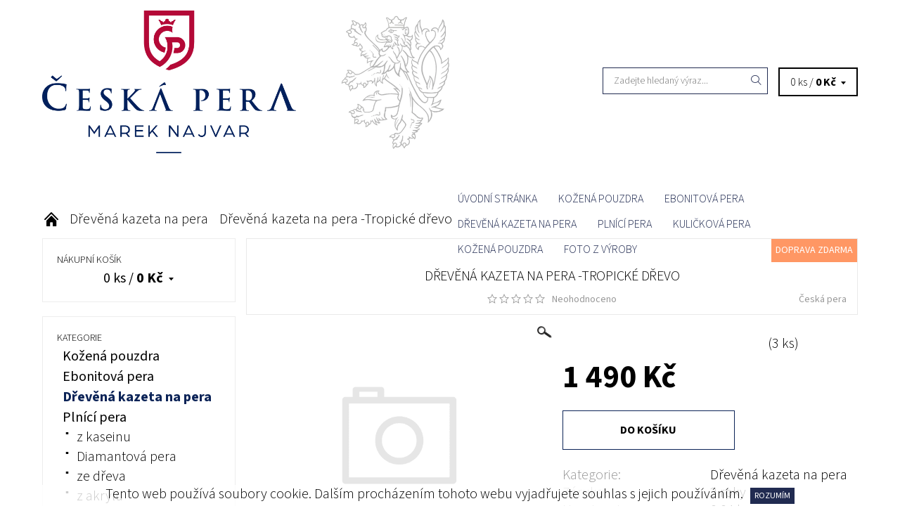

--- FILE ---
content_type: text/html; charset=utf-8
request_url: https://www.ceskapera.cz/drevena-kazeta-na-pera/drevena-kazeta-na-pera-prezident-pavel/
body_size: 22942
content:
<!DOCTYPE html>
<html id="css" xml:lang='cs' lang='cs' class="external-fonts-loaded">
    <head>
        <link rel="preconnect" href="https://cdn.myshoptet.com" /><link rel="dns-prefetch" href="https://cdn.myshoptet.com" /><link rel="preload" href="https://cdn.myshoptet.com/prj/dist/master/cms/libs/jquery/jquery-1.11.3.min.js" as="script" />        <script>
dataLayer = [];
dataLayer.push({'shoptet' : {
    "pageId": 830,
    "pageType": "productDetail",
    "currency": "CZK",
    "currencyInfo": {
        "decimalSeparator": ",",
        "exchangeRate": 1,
        "priceDecimalPlaces": 2,
        "symbol": "K\u010d",
        "symbolLeft": 0,
        "thousandSeparator": " "
    },
    "language": "cs",
    "projectId": 147447,
    "product": {
        "id": 1211,
        "guid": "f6b86c52-c1e5-11ed-9d19-0cc47a6b4bcc",
        "hasVariants": false,
        "codes": [
            {
                "code": 1211,
                "quantity": "3",
                "stocks": [
                    {
                        "id": "ext",
                        "quantity": "3"
                    }
                ]
            }
        ],
        "code": "1211",
        "name": "D\u0159ev\u011bn\u00e1 kazeta na pera  -Tropick\u00e9 d\u0159evo",
        "appendix": "",
        "weight": "0.04",
        "manufacturer": "\u010cesk\u00e1 pera",
        "manufacturerGuid": "1EF533263E0863BCB897DA0BA3DED3EE",
        "currentCategory": "D\u0159ev\u011bn\u00e1 kazeta na pera",
        "currentCategoryGuid": "e9792432-c1e5-11ed-a759-0cc47a6c8f54",
        "defaultCategory": "D\u0159ev\u011bn\u00e1 kazeta na pera",
        "defaultCategoryGuid": "e9792432-c1e5-11ed-a759-0cc47a6c8f54",
        "currency": "CZK",
        "priceWithVat": 1490
    },
    "stocks": [
        {
            "id": "ext",
            "title": "Sklad",
            "isDeliveryPoint": 0,
            "visibleOnEshop": 1
        }
    ],
    "cartInfo": {
        "id": null,
        "freeShipping": false,
        "freeShippingFrom": null,
        "leftToFreeGift": {
            "formattedPrice": "0 K\u010d",
            "priceLeft": 0
        },
        "freeGift": false,
        "leftToFreeShipping": {
            "priceLeft": null,
            "dependOnRegion": null,
            "formattedPrice": null
        },
        "discountCoupon": [],
        "getNoBillingShippingPrice": {
            "withoutVat": 0,
            "vat": 0,
            "withVat": 0
        },
        "cartItems": [],
        "taxMode": "ORDINARY"
    },
    "cart": [],
    "customer": {
        "priceRatio": 1,
        "priceListId": 1,
        "groupId": null,
        "registered": false,
        "mainAccount": false
    }
}});
</script>

        <meta http-equiv="content-type" content="text/html; charset=utf-8" />
        <title>Dřevěná kazeta na pera  -Tropické dřevo - Česká pera Marek Najvar</title>

        <meta name="viewport" content="width=device-width, initial-scale=1.0" />
        <meta name="format-detection" content="telephone=no" />

        
            <meta property="og:type" content="website"><meta property="og:site_name" content="ceskapera.cz"><meta property="og:url" content="https://www.ceskapera.cz/drevena-kazeta-na-pera/drevena-kazeta-na-pera-prezident-pavel/"><meta property="og:title" content="Dřevěná kazeta na pera  -Tropické dřevo - Česká pera Marek Najvar"><meta name="author" content="Česká pera Marek Najvar"><meta name="web_author" content="Shoptet.cz"><meta name="dcterms.rightsHolder" content="www.ceskapera.cz"><meta name="robots" content="index,follow"><meta property="og:image" content="https://www.ceskapera.cz/cms/img/common/missing_images/big.png"><meta property="og:description" content="Dřevěná kazeta na pera  -Tropické dřevo. "><meta name="description" content="Dřevěná kazeta na pera  -Tropické dřevo. "><meta property="product:price:amount" content="1490"><meta property="product:price:currency" content="CZK">
        


        
        <noscript>
            <style media="screen">
                #category-filter-hover {
                    display: block !important;
                }
            </style>
        </noscript>
        
    <link href="https://cdn.myshoptet.com/prj/dist/master/cms/templates/frontend_templates/shared/css/font-face/source-sans-3.css" rel="stylesheet"><link href="https://cdn.myshoptet.com/prj/dist/master/shop/dist/font-shoptet-06.css.e6903393d3bd5aa27e58.css" rel="stylesheet">    <script>
    var oldBrowser = false;
    </script>
    <!--[if lt IE 9]>
        <script src="https://cdnjs.cloudflare.com/ajax/libs/html5shiv/3.7.3/html5shiv.js"></script>
        <script>
            var oldBrowser = '<strong>Upozornění!</strong> Používáte zastaralý prohlížeč, který již není podporován. Prosím <a href="https://www.whatismybrowser.com/" target="_blank" rel="nofollow">aktualizujte svůj prohlížeč</a> a zvyšte své UX.';
        </script>
    <![endif]-->

        <style>:root {--color-primary: #212b51;--color-primary-h: 228;--color-primary-s: 42%;--color-primary-l: 22%;--color-primary-hover: #ffffff;--color-primary-hover-h: 0;--color-primary-hover-s: 0%;--color-primary-hover-l: 100%;--color-secondary: #212b51;--color-secondary-h: 228;--color-secondary-s: 42%;--color-secondary-l: 22%;--color-secondary-hover: #212b51;--color-secondary-hover-h: 228;--color-secondary-hover-s: 42%;--color-secondary-hover-l: 22%;--color-tertiary: #000000;--color-tertiary-h: 0;--color-tertiary-s: 0%;--color-tertiary-l: 0%;--color-tertiary-hover: #000000;--color-tertiary-hover-h: 0;--color-tertiary-hover-s: 0%;--color-tertiary-hover-l: 0%;--color-header-background: #ffffff;--template-font: "Source Sans 3";--template-headings-font: "Source Sans 3";--header-background-url: none;--cookies-notice-background: #1A1937;--cookies-notice-color: #F8FAFB;--cookies-notice-button-hover: #f5f5f5;--cookies-notice-link-hover: #27263f;--templates-update-management-preview-mode-content: "Náhled aktualizací šablony je aktivní pro váš prohlížeč."}</style>

        <style>:root {--logo-x-position: 10px;--logo-y-position: 10px;--front-image-x-position: 0px;--front-image-y-position: 0px;}</style>

        <link href="https://cdn.myshoptet.com/prj/dist/master/shop/dist/main-06.css.864c5a6d54b488b8ad20.css" rel="stylesheet" media="screen" />

        <link rel="stylesheet" href="https://cdn.myshoptet.com/prj/dist/master/cms/templates/frontend_templates/_/css/print.css" media="print" />
                            <link rel="shortcut icon" href="/favicon.ico" type="image/x-icon" />
                                    <link rel="canonical" href="https://www.ceskapera.cz/drevena-kazeta-na-pera/drevena-kazeta-na-pera-prezident-pavel/" />
        
        
        
            <script>
        var _hwq = _hwq || [];
        _hwq.push(['setKey', 'ab38e12d1081f803ef81fc4f48e3fbb8']);
        _hwq.push(['setTopPos', '0']);
        _hwq.push(['showWidget', '21']);
        (function() {
            var ho = document.createElement('script');
            ho.src = 'https://cz.im9.cz/direct/i/gjs.php?n=wdgt&sak=ab38e12d1081f803ef81fc4f48e3fbb8';
            var s = document.getElementsByTagName('script')[0]; s.parentNode.insertBefore(ho, s);
        })();
    </script>

                
                            <style>
                    /* custom background */
                    #main-wrapper {
                                                                            background-position: top center !important;
                            background-repeat: no-repeat !important;
                                                                            background-attachment: scroll !important;
                                                                    }
                </style>
                    
                <script>var shoptet = shoptet || {};shoptet.abilities = {"about":{"generation":2,"id":"06"},"config":{"category":{"product":{"image_size":"detail_alt_1"}},"navigation_breakpoint":991,"number_of_active_related_products":2,"product_slider":{"autoplay":false,"autoplay_speed":3000,"loop":true,"navigation":true,"pagination":true,"shadow_size":0}},"elements":{"recapitulation_in_checkout":true},"feature":{"directional_thumbnails":false,"extended_ajax_cart":false,"extended_search_whisperer":false,"fixed_header":false,"images_in_menu":false,"product_slider":false,"simple_ajax_cart":true,"smart_labels":false,"tabs_accordion":false,"tabs_responsive":false,"top_navigation_menu":false,"user_action_fullscreen":false}};shoptet.design = {"template":{"name":"Soul","colorVariant":"06-five"},"layout":{"homepage":"listImage","subPage":"catalog3","productDetail":"catalog3"},"colorScheme":{"conversionColor":"#212b51","conversionColorHover":"#212b51","color1":"#212b51","color2":"#ffffff","color3":"#000000","color4":"#000000"},"fonts":{"heading":"Source Sans 3","text":"Source Sans 3"},"header":{"backgroundImage":null,"image":null,"logo":"https:\/\/www.ceskapera.czuser\/logos\/logologo2.png","color":"#ffffff"},"background":{"enabled":true,"color":{"enabled":false,"color":"#ffffff"},"image":{"url":null,"attachment":"scroll","position":"center"}}};shoptet.config = {};shoptet.events = {};shoptet.runtime = {};shoptet.content = shoptet.content || {};shoptet.updates = {};shoptet.messages = [];shoptet.messages['lightboxImg'] = "Obrázek";shoptet.messages['lightboxOf'] = "z";shoptet.messages['more'] = "Více";shoptet.messages['cancel'] = "Zrušit";shoptet.messages['removedItem'] = "Položka byla odstraněna z košíku.";shoptet.messages['discountCouponWarning'] = "Zapomněli jste uplatnit slevový kupón. Pro pokračování jej uplatněte pomocí tlačítka vedle vstupního pole, nebo jej smažte.";shoptet.messages['charsNeeded'] = "Prosím, použijte minimálně 3 znaky!";shoptet.messages['invalidCompanyId'] = "Neplané IČ, povoleny jsou pouze číslice";shoptet.messages['needHelp'] = "Potřebujete pomoc?";shoptet.messages['showContacts'] = "Zobrazit kontakty";shoptet.messages['hideContacts'] = "Skrýt kontakty";shoptet.messages['ajaxError'] = "Došlo k chybě; obnovte prosím stránku a zkuste to znovu.";shoptet.messages['variantWarning'] = "Zvolte prosím variantu produktu.";shoptet.messages['chooseVariant'] = "Zvolte variantu";shoptet.messages['unavailableVariant'] = "Tato varianta není dostupná a není možné ji objednat.";shoptet.messages['withVat'] = "včetně DPH";shoptet.messages['withoutVat'] = "bez DPH";shoptet.messages['toCart'] = "Do košíku";shoptet.messages['emptyCart'] = "Prázdný košík";shoptet.messages['change'] = "Změnit";shoptet.messages['chosenBranch'] = "Zvolená pobočka";shoptet.messages['validatorRequired'] = "Povinné pole";shoptet.messages['validatorEmail'] = "Prosím vložte platnou e-mailovou adresu";shoptet.messages['validatorUrl'] = "Prosím vložte platnou URL adresu";shoptet.messages['validatorDate'] = "Prosím vložte platné datum";shoptet.messages['validatorNumber'] = "Vložte číslo";shoptet.messages['validatorDigits'] = "Prosím vložte pouze číslice";shoptet.messages['validatorCheckbox'] = "Zadejte prosím všechna povinná pole";shoptet.messages['validatorConsent'] = "Bez souhlasu nelze odeslat.";shoptet.messages['validatorPassword'] = "Hesla se neshodují";shoptet.messages['validatorInvalidPhoneNumber'] = "Vyplňte prosím platné telefonní číslo bez předvolby.";shoptet.messages['validatorInvalidPhoneNumberSuggestedRegion'] = "Neplatné číslo — navržený region: %1";shoptet.messages['validatorInvalidCompanyId'] = "Neplatné IČ, musí být ve tvaru jako %1";shoptet.messages['validatorFullName'] = "Nezapomněli jste příjmení?";shoptet.messages['validatorHouseNumber'] = "Prosím zadejte správné číslo domu";shoptet.messages['validatorZipCode'] = "Zadané PSČ neodpovídá zvolené zemi";shoptet.messages['validatorShortPhoneNumber'] = "Telefonní číslo musí mít min. 8 znaků";shoptet.messages['choose-personal-collection'] = "Prosím vyberte místo doručení u osobního odběru, není zvoleno.";shoptet.messages['choose-external-shipping'] = "Upřesněte prosím vybraný způsob dopravy";shoptet.messages['choose-ceska-posta'] = "Pobočka České Pošty není určena, zvolte prosím některou";shoptet.messages['choose-hupostPostaPont'] = "Pobočka Maďarské pošty není vybrána, zvolte prosím nějakou";shoptet.messages['choose-postSk'] = "Pobočka Slovenské pošty není zvolena, vyberte prosím některou";shoptet.messages['choose-ulozenka'] = "Pobočka Uloženky nebyla zvolena, prosím vyberte některou";shoptet.messages['choose-zasilkovna'] = "Pobočka Zásilkovny nebyla zvolena, prosím vyberte některou";shoptet.messages['choose-ppl-cz'] = "Pobočka PPL ParcelShop nebyla vybrána, vyberte prosím jednu";shoptet.messages['choose-glsCz'] = "Pobočka GLS ParcelShop nebyla zvolena, prosím vyberte některou";shoptet.messages['choose-dpd-cz'] = "Ani jedna z poboček služby DPD Parcel Shop nebyla zvolená, prosím vyberte si jednu z možností.";shoptet.messages['watchdogType'] = "Je zapotřebí vybrat jednu z možností u sledování produktu.";shoptet.messages['watchdog-consent-required'] = "Musíte zaškrtnout všechny povinné souhlasy";shoptet.messages['watchdogEmailEmpty'] = "Prosím vyplňte e-mail";shoptet.messages['privacyPolicy'] = 'Musíte souhlasit s ochranou osobních údajů';shoptet.messages['amountChanged'] = '(množství bylo změněno)';shoptet.messages['unavailableCombination'] = 'Není k dispozici v této kombinaci';shoptet.messages['specifyShippingMethod'] = 'Upřesněte dopravu';shoptet.messages['PIScountryOptionMoreBanks'] = 'Možnost platby z %1 bank';shoptet.messages['PIScountryOptionOneBank'] = 'Možnost platby z 1 banky';shoptet.messages['PIScurrencyInfoCZK'] = 'V měně CZK lze zaplatit pouze prostřednictvím českých bank.';shoptet.messages['PIScurrencyInfoHUF'] = 'V měně HUF lze zaplatit pouze prostřednictvím maďarských bank.';shoptet.messages['validatorVatIdWaiting'] = "Ověřujeme";shoptet.messages['validatorVatIdValid'] = "Ověřeno";shoptet.messages['validatorVatIdInvalid'] = "DIČ se nepodařilo ověřit, i přesto můžete objednávku dokončit";shoptet.messages['validatorVatIdInvalidOrderForbid'] = "Zadané DIČ nelze nyní ověřit, protože služba ověřování je dočasně nedostupná. Zkuste opakovat zadání později, nebo DIČ vymažte s vaši objednávku dokončete v režimu OSS. Případně kontaktujte prodejce.";shoptet.messages['validatorVatIdInvalidOssRegime'] = "Zadané DIČ nemůže být ověřeno, protože služba ověřování je dočasně nedostupná. Vaše objednávka bude dokončena v režimu OSS. Případně kontaktujte prodejce.";shoptet.messages['previous'] = "Předchozí";shoptet.messages['next'] = "Následující";shoptet.messages['close'] = "Zavřít";shoptet.messages['imageWithoutAlt'] = "Tento obrázek nemá popisek";shoptet.messages['newQuantity'] = "Nové množství:";shoptet.messages['currentQuantity'] = "Aktuální množství:";shoptet.messages['quantityRange'] = "Prosím vložte číslo v rozmezí %1 a %2";shoptet.messages['skipped'] = "Přeskočeno";shoptet.messages.validator = {};shoptet.messages.validator.nameRequired = "Zadejte jméno a příjmení.";shoptet.messages.validator.emailRequired = "Zadejte e-mailovou adresu (např. jan.novak@example.com).";shoptet.messages.validator.phoneRequired = "Zadejte telefonní číslo.";shoptet.messages.validator.messageRequired = "Napište komentář.";shoptet.messages.validator.descriptionRequired = shoptet.messages.validator.messageRequired;shoptet.messages.validator.captchaRequired = "Vyplňte bezpečnostní kontrolu.";shoptet.messages.validator.consentsRequired = "Potvrďte svůj souhlas.";shoptet.messages.validator.scoreRequired = "Zadejte počet hvězdiček.";shoptet.messages.validator.passwordRequired = "Zadejte heslo, které bude obsahovat min. 4 znaky.";shoptet.messages.validator.passwordAgainRequired = shoptet.messages.validator.passwordRequired;shoptet.messages.validator.currentPasswordRequired = shoptet.messages.validator.passwordRequired;shoptet.messages.validator.birthdateRequired = "Zadejte datum narození.";shoptet.messages.validator.billFullNameRequired = "Zadejte jméno a příjmení.";shoptet.messages.validator.deliveryFullNameRequired = shoptet.messages.validator.billFullNameRequired;shoptet.messages.validator.billStreetRequired = "Zadejte název ulice.";shoptet.messages.validator.deliveryStreetRequired = shoptet.messages.validator.billStreetRequired;shoptet.messages.validator.billHouseNumberRequired = "Zadejte číslo domu.";shoptet.messages.validator.deliveryHouseNumberRequired = shoptet.messages.validator.billHouseNumberRequired;shoptet.messages.validator.billZipRequired = "Zadejte PSČ.";shoptet.messages.validator.deliveryZipRequired = shoptet.messages.validator.billZipRequired;shoptet.messages.validator.billCityRequired = "Zadejte název města.";shoptet.messages.validator.deliveryCityRequired = shoptet.messages.validator.billCityRequired;shoptet.messages.validator.companyIdRequired = "Zadejte IČ.";shoptet.messages.validator.vatIdRequired = "Zadejte DIČ.";shoptet.messages.validator.billCompanyRequired = "Zadejte název společnosti.";shoptet.messages['loading'] = "Načítám…";shoptet.messages['stillLoading'] = "Stále načítám…";shoptet.messages['loadingFailed'] = "Načtení se nezdařilo. Zkuste to znovu.";shoptet.messages['productsSorted'] = "Produkty seřazeny.";shoptet.messages['formLoadingFailed'] = "Formulář se nepodařilo načíst. Zkuste to prosím znovu.";shoptet.messages.moreInfo = "Více informací";shoptet.config.orderingProcess = {active: false,step: false};shoptet.config.documentsRounding = '3';shoptet.config.documentPriceDecimalPlaces = '0';shoptet.config.thousandSeparator = ' ';shoptet.config.decSeparator = ',';shoptet.config.decPlaces = '2';shoptet.config.decPlacesSystemDefault = '2';shoptet.config.currencySymbol = 'Kč';shoptet.config.currencySymbolLeft = '0';shoptet.config.defaultVatIncluded = 1;shoptet.config.defaultProductMaxAmount = 9999;shoptet.config.inStockAvailabilityId = -1;shoptet.config.defaultProductMaxAmount = 9999;shoptet.config.inStockAvailabilityId = -1;shoptet.config.cartActionUrl = '/action/Cart';shoptet.config.advancedOrderUrl = '/action/Cart/GetExtendedOrder/';shoptet.config.cartContentUrl = '/action/Cart/GetCartContent/';shoptet.config.stockAmountUrl = '/action/ProductStockAmount/';shoptet.config.addToCartUrl = '/action/Cart/addCartItem/';shoptet.config.removeFromCartUrl = '/action/Cart/deleteCartItem/';shoptet.config.updateCartUrl = '/action/Cart/setCartItemAmount/';shoptet.config.addDiscountCouponUrl = '/action/Cart/addDiscountCoupon/';shoptet.config.setSelectedGiftUrl = '/action/Cart/setSelectedGift/';shoptet.config.rateProduct = '/action/ProductDetail/RateProduct/';shoptet.config.customerDataUrl = '/action/OrderingProcess/step2CustomerAjax/';shoptet.config.registerUrl = '/registrace/';shoptet.config.agreementCookieName = 'site-agreement';shoptet.config.cookiesConsentUrl = '/action/CustomerCookieConsent/';shoptet.config.cookiesConsentIsActive = 0;shoptet.config.cookiesConsentOptAnalytics = 'analytics';shoptet.config.cookiesConsentOptPersonalisation = 'personalisation';shoptet.config.cookiesConsentOptNone = 'none';shoptet.config.cookiesConsentRefuseDuration = 7;shoptet.config.cookiesConsentName = 'CookiesConsent';shoptet.config.agreementCookieExpire = 30;shoptet.config.cookiesConsentSettingsUrl = '/cookies-settings/';shoptet.config.fonts = {"google":{"attributes":"400,700,900:latin-ext","families":["Source Sans 3"],"urls":["https:\/\/cdn.myshoptet.com\/prj\/dist\/master\/cms\/templates\/frontend_templates\/shared\/css\/font-face\/source-sans-3.css"]},"custom":{"families":["shoptet"],"urls":["https:\/\/cdn.myshoptet.com\/prj\/dist\/master\/shop\/dist\/font-shoptet-06.css.e6903393d3bd5aa27e58.css"]}};shoptet.config.mobileHeaderVersion = '1';shoptet.config.fbCAPIEnabled = false;shoptet.config.fbPixelEnabled = false;shoptet.config.fbCAPIUrl = '/action/FacebookCAPI/';shoptet.content.regexp = /strana-[0-9]+[\/]/g;shoptet.content.colorboxHeader = '<div class="colorbox-html-content">';shoptet.content.colorboxFooter = '</div>';shoptet.customer = {};shoptet.csrf = shoptet.csrf || {};shoptet.csrf.token = 'csrf_ldRKWFd3b3382ffce0b5ed74';shoptet.csrf.invalidTokenModal = '<div><h2>Přihlaste se prosím znovu</h2><p>Omlouváme se, ale Váš CSRF token pravděpodobně vypršel. Abychom mohli udržet Vaši bezpečnost na co největší úrovni potřebujeme, abyste se znovu přihlásili.</p><p>Děkujeme za pochopení.</p><div><a href="/login/?backTo=%2Fdrevena-kazeta-na-pera%2Fdrevena-kazeta-na-pera-prezident-pavel%2F">Přihlášení</a></div></div> ';shoptet.csrf.formsSelector = 'csrf-enabled';shoptet.csrf.submitListener = true;shoptet.csrf.validateURL = '/action/ValidateCSRFToken/Index/';shoptet.csrf.refreshURL = '/action/RefreshCSRFTokenNew/Index/';shoptet.csrf.enabled = true;shoptet.config.googleAnalytics ||= {};shoptet.config.googleAnalytics.isGa4Enabled = true;shoptet.config.googleAnalytics.route ||= {};shoptet.config.googleAnalytics.route.ua = "UA";shoptet.config.googleAnalytics.route.ga4 = "GA4";shoptet.config.ums_a11y_category_page = true;shoptet.config.discussion_rating_forms = false;shoptet.config.ums_forms_redesign = false;shoptet.config.showPriceWithoutVat = '';shoptet.config.ums_a11y_login = true;</script>
        <script src="https://cdn.myshoptet.com/prj/dist/master/cms/libs/jquery/jquery-1.11.3.min.js"></script><script src="https://cdn.myshoptet.com/prj/dist/master/cms/libs/jquery/jquery-migrate-1.4.1.min.js"></script><script src="https://cdn.myshoptet.com/prj/dist/master/cms/libs/jquery/jquery-ui-1.8.24.min.js"></script>
    <script src="https://cdn.myshoptet.com/prj/dist/master/shop/dist/main-06.js.8c5f4d13342fcf9a0c71.js"></script>
<script src="https://cdn.myshoptet.com/prj/dist/master/shop/dist/shared-2g.js.aa13ef3ecca51cd89ec5.js"></script><script src="https://cdn.myshoptet.com/prj/dist/master/cms/libs/jqueryui/i18n/datepicker-cs.js"></script><script>if (window.self !== window.top) {const script = document.createElement('script');script.type = 'module';script.src = "https://cdn.myshoptet.com/prj/dist/master/shop/dist/editorPreview.js.e7168e827271d1c16a1d.js";document.body.appendChild(script);}</script>        <script>
            jQuery.extend(jQuery.cybergenicsFormValidator.messages, {
                required: "Povinné pole",
                email: "Prosím vložte platnou e-mailovou adresu",
                url: "Prosím vložte platnou URL adresu",
                date: "Prosím vložte platné datum",
                number: "Vložte číslo",
                digits: "Prosím vložte pouze číslice",
                checkbox: "Zadejte prosím všechna povinná pole",
                validatorConsent: "Bez souhlasu nelze odeslat.",
                password: "Hesla se neshodují",
                invalidPhoneNumber: "Vyplňte prosím platné telefonní číslo bez předvolby.",
                invalidCompanyId: 'Nevalidní IČ, musí mít přesně 8 čísel (před kratší IČ lze dát nuly)',
                fullName: "Nezapomněli jste příjmení?",
                zipCode: "Zadané PSČ neodpovídá zvolené zemi",
                houseNumber: "Prosím zadejte správné číslo domu",
                shortPhoneNumber: "Telefonní číslo musí mít min. 8 znaků",
                privacyPolicy: "Musíte souhlasit s ochranou osobních údajů"
            });
        </script>
                                    
                
        
        <!-- User include -->
                <!-- project html code header -->
<style>
.cloud-zoom-big{

display: none!important;
} 
.cloud-zoom-lens{

z-index: -50!important;
} 
input[type=text]:disabled{
    -webkit-appearance: none;
}
.single-merchandise .pcs {
    font-size: 1.1rem;
    padding: 0.6154rem 1rem 0.6154rem 0;
    text-align: center;
}
input, select {

color: #000;
 
}

.single-merchandise .relative a {
    display: none;
    font-size: 0.5rem;
    height: 50%;
    padding-top: 0.375rem;
    position: absolute;
    right: 0;
    text-align: left;
    width: 0.9375rem;
    text-decoration: none;
} 

background-color: fffff;
}

.pr-detail-cart-wrap ul {
    display: none;
}
.title {
display: none;
}
.vam {
display: none;
}
.button:hover{
    color: #ffffff;
    background-color: #0b2357;
    border-color: #0b2357;
    box-shadow: none;
}
.button{
    color: #0b2357;
    background-color: #fff;
    border-color: #0b2357;
    box-shadow: none;
}
.header-info-wrap {
    display: none;
}
.product:hover .pr-list-info, .product:hover .pr-list-product-name {
    color: black;
}
.product:hover .pr-list-hover-info>* {
    position: relative;
    z-index: 2;
color: black;
font-size: 90%;
}
a:hover {
    text-decoration: none;
color: black;
}
.icon-print-before:hover::before, .icon-question-before:hover::before, .bread-navigation a:hover {
    color: #0b2357;
}
.button.button-success {
    color: #000000;
    background-color: #fff;
    border-color: #0b2357;
    box-shadow: none;
}

.button.button-success:hover {
    color: #ffffff;
    background-color: #0b2357;
    border-color: #0b2357;
    box-shadow: none;
}
.pr-list-hover-info {
color: black;
}

#column-l-in 
a{
    font-size: 20px;

}

#column-l-in 
a:hover {
    text-decoration: none;
background-color: #0b2357;
color: #ffffff;

}
 .categories .active>a {
    color: #0b2357;
font-weight: 700;
}

.icon-arrow-right-before::before, .icon-arrow-down-before::before, .icon-arrow-down-after::after, .icon-arrow-right-after::after, .icon-filled-arrow-down-after::after, .icon-remove-before::before, .lightbox-model-close::before, #cboxClose::before, #lightbox-secNav-btnClose::before {
    font-size: 0rem;
}
a img {
    background: white;
}
.small {
    font-size: 0.99rem;
frontend_web_5e3e186….css:245
    color: #999999;
}
dl, dt, dd, ul, ol, li, h1, h2, h3, h4, h5, h6, pre, form, p, blockquote, th, td {
    margin: 0;
    padding: 0;
font-size: 20px;
font-weight: 100;
}

.p a {
    color: #212b51;
}
}
 .ccr-single{
    font-size: 17px;
color: #2B2B2B;
}
@media only screen and (max-width: 40em) {
.welcome img{
width: 100% !important;
margin-right: 420px;
}
.obrazek2 {margin-top: -70px; margin-left: -40px;}
.obrazek1 {margin-top: -180px; margin-left: -40px;}
.welcome {margin-left: -20px; min-width: 400px;}
.navigation-wrap {
 margin-right: -50px ! important;}
.welcome  p {margin-top: 0px; margin-right: 510px; line-height: 1.1; font-size: 16px;}
.welcome {
    border-color: white;
}}
.cloud-zoom-big{

display: none!important;
} 
.cloud-zoom-lens{

z-index: -50!important;
} 
input[type=text]:disabled{
    -webkit-appearance: none;
}
.single-merchandise .pcs {
    font-size: 1.1rem;
    padding: 0.6154rem 1rem 0.6154rem 0;
    text-align: center;
}
input, select {

color: #000;
 
}

.single-merchandise .relative a {
    display: none;
    font-size: 0.5rem;
    height: 50%;
    padding-top: 0.375rem;
    position: absolute;
    right: 0;
    text-align: left;
    width: 0.9375rem;
    text-decoration: none;
} 



.pr-detail-cart-wrap ul {
    display: none;
}
.title {
display: none;
}
.vam {
display: none;
}
.button:hover{
    color: #ffffff;
    background-color: #0b2357;
    border-color: #0b2357;
    box-shadow: none;
}
.button{
    color: #0b2357;
    background-color: #fff;
    border-color: #0b2357;
    box-shadow: none;
}
.header-info-wrap {
    display: none;
}
.product:hover .pr-list-info, .product:hover .pr-list-product-name {
    color: black;
}
.product:hover .pr-list-hover-info>* {
    position: relative;
    z-index: 2;
color: black;
font-size: 90%;

}
a:hover {
    text-decoration: none;
color: black;
}
.icon-print-before:hover::before, .icon-question-before:hover::before, .bread-navigation a:hover {
    color: #0b2357;
}
.button.button-success {
    color: #000000;
    background-color: #fff;
    border-color: #0b2357;
    box-shadow: none;
}

.button.button-success:hover {
    color: #ffffff;
    background-color: #0b2357;
    border-color: #0b2357;
    box-shadow: none;
}
.pr-list-hover-info {
color: black;
}

#column-l-in 
a{
    font-size: 20px;

}

#column-l-in 
a:hover {
    text-decoration: none;
background-color: #0b2357;
color: #ffffff;

}
 .categories .active>a {
    color: #0b2357;
font-weight: 700;
}

.icon-arrow-right-before::before, .icon-arrow-down-before::before, .icon-arrow-down-after::after, .icon-arrow-right-after::after, .icon-filled-arrow-down-after::after, .icon-remove-before::before, .lightbox-model-close::before, #cboxClose::before, #lightbox-secNav-btnClose::before {
    font-size: 0rem;
}
a img {
    background: white;
}
.small {
    font-size: 0.99rem;
frontend_web_5e3e186….css:245
    color: #999999;
}
dl, dt, dd, ul, ol, li, h1, h2, h3, h4, h5, h6, pre, form, p, blockquote, th, td {
    margin: 0;
    padding: 0;
font-size: 20px;
font-weight: 100;
}

.p a {
    color: #212b51;
}
}
 .ccr-single{
    font-size: 17px;
color: #2B2B2B;
}
.obrazek2 mg {display: block;}
.obrazek2 {position: relative; display: block}
.obrazek2 span {position: absolute; display: block; left: 0; top: 0; width: 50%; height: 50%; opacity: 1; -webkit-transition: opacity .5s; -moz-transition: opacity .5s; -ms-transition: opacity .5s; -o-transition: opacity .5s; transition: opacity .5s;}
.obrazek2:hover span {opacity: 0.4;}
.pr-list-product-name {
    position: relative;
    display: block;
    font-weight: 700;
    text-transform: uppercase;
}
.obrazek1 img {display: block; margin-top: 200px;}
.obrazek1 {position: relative; display: block}
.obrazek1 span {position: absolute; display: block; left: 0; top: 0; width: 50%; height: 50%; opacity: 1; -webkit-transition: opacity .5s; -moz-transition: opacity .5s; -ms-transition: opacity .5s; -o-transition: opacity .5s; transition: opacity .5s;}
.obrazek1:hover span {opacity: 0.4;}
.pr-list-product-name {
    position: relative;
    display: block;
    font-weight: 700;
    text-transform: uppercase;
}

}
.a h4 {
    color: #2B2B2B;
font-size: 18px;

}

img {
    max-width: 100%;
    height: auto;
}
.welcome {
 height: auto;
width: 875px;
}
border: 1px solid;
border-color: #e9e9e9;
   
}

h4 {
    font-size: 22px;
color: #212b51;
font-weight: 100;
}
.navigation-wrap {
    position: relative;
margin-top: 2rem;
  margin-bottom: 0rem;
margin-left: 36rem;
margin-right: 30rem;
width: 587px;
color: #212b51;
background-color: transparent;
}
.topic {
    margin-bottom: 0.8125rem;
    text-transform: uppercase;
    font-weight: 100;
font-size: 21px;

}
.h4 a:hover {
    text-decoration: none;
color: #ffffff;
background-color: #212b51;
}

.pr-list-rating a:hover, .pr-list-pcs-wrap a:hover, .header-cart-recap-single a:hover{
background-color: #fff;}

.navigation a:hover, .header-cart:hover {
    text-decoration: none;
color: #ffffff;
background-color: ##212b51;
}
.header-cart-wrap {
background-color: #ffffff;
color: #212b51;
}
.header-cart-wrap:hover {
    background-color: #212b51;
color: #ffffff;
}
.header-cart-wrap {
    border-color: #212b51;
}

.kad-animation {
    opacity: 5;
    top: 0;
}


.navigation .menu-element-link, .menu-element-wrap-active a {
    color: #212b51;
}
}
.header-cart-wrap {
    border-color: #212b51;

h1, h2, h3, h4, legend {
    text-transform: uppercase;
color: #212b51;



.navigation .menu-element-link, .menu-element-wrap-active a {
}
    color: #212b51;
background-color: #ffffff;


}

h5 {
    display: block;
    font-size: 0.83em;
    -webkit-margin-before: 1.67em;
    -webkit-margin-after: 1.67em;
    -webkit-margin-start: 0px;
    -webkit-margin-end: 0px;
    font-weight: bold;
color: #212b51;
}


body {
  
    padding: 0;
    margin: 0;
    font-style: normal;
    line-height: 1;
    position: relative;
color: #ffffff;

}
.header-cart
a {
    color: red;
} 


</style>


        <!-- /User include -->
                                <!-- Global site tag (gtag.js) - Google Analytics -->
    <script async src="https://www.googletagmanager.com/gtag/js?id=G-QW9CBT2ZLJ"></script>
    <script>
        
        window.dataLayer = window.dataLayer || [];
        function gtag(){dataLayer.push(arguments);}
        

        
        gtag('js', new Date());

        
                gtag('config', 'G-QW9CBT2ZLJ', {"groups":"GA4","send_page_view":false,"content_group":"productDetail","currency":"CZK","page_language":"cs"});
        
        
        
        
        
        
                    gtag('event', 'page_view', {"send_to":"GA4","page_language":"cs","content_group":"productDetail","currency":"CZK"});
        
                gtag('set', 'currency', 'CZK');

        gtag('event', 'view_item', {
            "send_to": "UA",
            "items": [
                {
                    "id": "1211",
                    "name": "D\u0159ev\u011bn\u00e1 kazeta na pera  -Tropick\u00e9 d\u0159evo",
                    "category": "D\u0159ev\u011bn\u00e1 kazeta na pera",
                                        "brand": "\u010cesk\u00e1 pera",
                                                            "price": 1490
                }
            ]
        });
        
        
        
        
        
                    gtag('event', 'view_item', {"send_to":"GA4","page_language":"cs","content_group":"productDetail","value":1490,"currency":"CZK","items":[{"item_id":"1211","item_name":"D\u0159ev\u011bn\u00e1 kazeta na pera  -Tropick\u00e9 d\u0159evo","item_brand":"\u010cesk\u00e1 pera","item_category":"D\u0159ev\u011bn\u00e1 kazeta na pera","price":1490,"quantity":1,"index":0}]});
        
        
        
        
        
        
        
        document.addEventListener('DOMContentLoaded', function() {
            if (typeof shoptet.tracking !== 'undefined') {
                for (var id in shoptet.tracking.bannersList) {
                    gtag('event', 'view_promotion', {
                        "send_to": "UA",
                        "promotions": [
                            {
                                "id": shoptet.tracking.bannersList[id].id,
                                "name": shoptet.tracking.bannersList[id].name,
                                "position": shoptet.tracking.bannersList[id].position
                            }
                        ]
                    });
                }
            }

            shoptet.consent.onAccept(function(agreements) {
                if (agreements.length !== 0) {
                    console.debug('gtag consent accept');
                    var gtagConsentPayload =  {
                        'ad_storage': agreements.includes(shoptet.config.cookiesConsentOptPersonalisation)
                            ? 'granted' : 'denied',
                        'analytics_storage': agreements.includes(shoptet.config.cookiesConsentOptAnalytics)
                            ? 'granted' : 'denied',
                                                                                                'ad_user_data': agreements.includes(shoptet.config.cookiesConsentOptPersonalisation)
                            ? 'granted' : 'denied',
                        'ad_personalization': agreements.includes(shoptet.config.cookiesConsentOptPersonalisation)
                            ? 'granted' : 'denied',
                        };
                    console.debug('update consent data', gtagConsentPayload);
                    gtag('consent', 'update', gtagConsentPayload);
                    dataLayer.push(
                        { 'event': 'update_consent' }
                    );
                }
            });
        });
    </script>

                
                                <script>
    (function(t, r, a, c, k, i, n, g) { t['ROIDataObject'] = k;
    t[k]=t[k]||function(){ (t[k].q=t[k].q||[]).push(arguments) },t[k].c=i;n=r.createElement(a),
    g=r.getElementsByTagName(a)[0];n.async=1;n.src=c;g.parentNode.insertBefore(n,g)
    })(window, document, 'script', '//www.heureka.cz/ocm/sdk.js?source=shoptet&version=2&page=product_detail', 'heureka', 'cz');

    heureka('set_user_consent', 1);
</script>
                    </head>
    <body class="desktop id-830 in-drevena-kazeta-na-pera template-06 type-product type-detail page-detail ajax-add-to-cart">
        <div id="fb-root"></div>
        <script>
            window.fbAsyncInit = function() {
                FB.init({
                    autoLogAppEvents : true,
                    xfbml            : true,
                    version          : 'v24.0'
                });
            };
        </script>
        <script async defer crossorigin="anonymous" src="https://connect.facebook.net/cs_CZ/sdk.js#xfbml=1&version=v24.0"></script><div id="main-wrapper"><div id="main-wrapper-in"><header id="header"><div class="header-info-wrap">
    <div class="row">
                                    
                <ul class="header-contacts list-inline large-6 medium-6 small-12 columns">
                                                                                                            <li class="header-phone menu-element-link icon-phone-before">
                            <a href="tel:+420601364974" title="Telefon">+420 601 364 974</a>
                        </li>
                                                                <li class="header-email menu-element-link icon-mail-before">
                                                            <a href="mailto:ceskapera&#64;centrum.cz">ceskapera<!---->&#64;<!---->centrum.cz</a>
                                                    </li>
                                    </ul><ul class="currency-switcher large-6 medium-6 small-6 columns text-right list-inline">
            
                                                            
            
                                <li id="top-links">
                                             <ul class="responsive-mobile-hidden box-account-links list-inline"><li class="menu-element-link icon-login-before"><a class="icon-account-login" href="/login/?backTo=%2Fdrevena-kazeta-na-pera%2Fdrevena-kazeta-na-pera-prezident-pavel%2F" title="Přihlášení" data-testid="signin" rel="nofollow">Přihlášení</a></li></ul>
                </li>
            
        </ul>
    </div>
</div>

<div class="row">
    <div class="columns">
        <div class="header-in-wrap valign-middle-block large-12 medium-12 small-12">
            
                                                <div class="large-6 medium-6 small-12 columns">
                                                             <a href="/" id="logo" class="clearfix" title="Česká pera Marek Najvar" data-testid="linkWebsiteLogo"><img src="https://cdn.myshoptet.com/usr/www.ceskapera.cz/user/logos/logologo2.png" alt="Česká pera Marek Najvar" /></a>
                </div><ul class="header-in large-6 medium-6 small-12 columns text-right list-inline valign-top-inline">
                
                                        <li class="header-seachform-wrap" itemscope itemtype="https://schema.org/WebSite">
                        <meta itemprop="headline" content="Dřevěná kazeta na pera"/>
<meta itemprop="url" content="https://www.ceskapera.cz"/>
        <meta itemprop="text" content="Dřevěná kazeta na pera -Tropické dřevo. "/>

                        <form class="search-whisperer-wrap search-whisperer-wrap-v1" action="/action/ProductSearch/prepareString/" method="post" itemprop="potentialAction" itemscope itemtype="https://schema.org/SearchAction" data-testid="searchForm">
                            <fieldset>
                                <meta itemprop="target" content="https://www.ceskapera.cz/vyhledavani/?string={string}"/>
                                <input type="hidden" name="language" value="cs" />
                                <input type="search" name="string" itemprop="query-input" class="query-input s-word" placeholder="Zadejte hledaný výraz..." autocomplete="off" data-testid="searchInput" /><button type="submit" class="search-submit icon-magnifier-after" value="Hledat" data-testid="searchBtn"></button>
                                <div class="search-whisperer-container-js"></div>
                                <div class="search-notice large-12 medium-12 small-12" data-testid="searchMsg">Prosím, použijte minimálně 3 znaky!</div>
                            </fieldset>
                        </form>
                    </li><li class="header-cart-wrap icon-filled-arrow-down-after menu-element-wrap place-cart-here"><div id="header-cart-wrapper" class="header-cart-wrapper menu-element-wrap">
    <a href="/kosik/" id="header-cart" class="header-cart" data-testid="headerCart" rel="nofollow">
        
        
    <span class="responsive-mobile-visible responsive-all-hidden header-cart-pieces" data-testid="headerCartCount">0 ks / </span>

        <strong class="header-cart-price" data-testid="headerCartPrice">
            0 Kč
        </strong>
    </a>

    <div id="cart-recapitulation" class="cart-recapitulation menu-element-submenu align-right hover-hidden" data-testid="popupCartWidget">
                    <div class="cart-reca-single darken tac" data-testid="cartTitle">
                Váš nákupní košík je prázdný            </div>
            </div>
</div>
</li>
                
            </ul>
            <a href="/login/?backTo=%2Fdrevena-kazeta-na-pera%2Fdrevena-kazeta-na-pera-prezident-pavel%2F" class="mobile-login visible-for-small-only icon-login-before" title="Přihlášení" data-testid="signin" rel="nofollow"></a>
        </div>
        
                             <nav id="menu" class="navigation-wrap clearfix"><ul class="navigation list-inline valign-top-inline left"><li class="first-line"><a href="/" id="a-home" class="menu-element-link" data-testid="headerMenuItem">Úvodní stránka</a></li><li class="menu-item-807"><a href="/kozena-pouzdra/" class="menu-element-link" data-testid="headerMenuItem">
    Kožená pouzdra
</a>
</li><li class="menu-item-821"><a href="/ebonitova-pera/" class="menu-element-link" data-testid="headerMenuItem">
    Ebonitová pera
</a>
</li><li class="menu-item-830"><a href="/drevena-kazeta-na-pera/" class="menu-element-link" data-testid="headerMenuItem">
    Dřevěná kazeta na pera
</a>
</li><li class="menu-item-690"><a href="/plnici-pera-2/" class="menu-element-link" data-testid="headerMenuItem">
    Plnící pera
</a>
</li><li class="menu-item-696"><a href="/kulickova-pera-2/" class="menu-element-link" data-testid="headerMenuItem">
    Kuličková pera
</a>
</li><li class="menu-item-810"><a href="/kozena-pouzdra-2/" class="menu-element-link" data-testid="headerMenuItem">
    Kožená pouzdra
</a>
</li><li class="menu-item-external-12"><a href="https://147447.myshoptet.com/foto-z-vyroby" class="menu-element-link" data-testid="headerMenuItem">
    Foto z výroby
</a>
</li></ul><div id="menu-helper-wrapper" class="menu-helper-wrap menu-element-wrap right"><div id="menu-helper" class="menu-helper" data-testid="hamburgerMenu"><span class="menu-helper-line line-1"></span><span class="menu-helper-line line-2"></span><span class="menu-helper-line line-3"></span></div><ul id="menu-helper-box" class="menu-element-submenu align-right hidden-js hover-hidden"></ul></div></nav>
        
        <script>
            $(document).ready(function() {
                checkSearchForm($('.search-whisperer-wrap'), "Prosím, použijte minimálně 3 znaky!");
            });
            var userOptions = {
                carousel : {
                    stepTimer : 5000,
                    fadeTimer : 800
                }
            };
        </script>
        
    </div>
</div>
</header><div id="main" class="row"><div id="main-in" class="large-12 medium-12 small-12 columns"><div id="main-in-in"><div id="content">    <p id="navigation" class="bread-navigation" itemscope itemtype="https://schema.org/BreadcrumbList">
                                                                                                        <span id="navigation-first" class="icon-arrow-right-after" data-basetitle="Česká pera Marek Najvar" itemprop="itemListElement" itemscope itemtype="https://schema.org/ListItem">
                    <a href="/" title="" class="bread-navigation-home-icon" itemprop="item">
                        <span class="icon-home-before"></span><meta itemprop="name" content="Domů" />                    </a>
                    <meta itemprop="position" content="1" />
                </span>
                                                        <span id="navigation-1" class="icon-arrow-right-after" itemprop="itemListElement" itemscope itemtype="https://schema.org/ListItem">
                        <a href="/drevena-kazeta-na-pera/" title="Dřevěná kazeta na pera" itemprop="item"><span itemprop="name">Dřevěná kazeta na pera</span></a>
                        <meta itemprop="position" content="2" />
                    </span>
                                                                            <span id="navigation-2" itemprop="itemListElement" itemscope itemtype="https://schema.org/ListItem">
                        <meta itemprop="item" content="https://www.ceskapera.cz/drevena-kazeta-na-pera/drevena-kazeta-na-pera-prezident-pavel/" />
                        <meta itemprop="position" content="3" />
                        <span itemprop="name" data-title="Dřevěná kazeta na pera  -Tropické dřevo">Dřevěná kazeta na pera  -Tropické dřevo</span>
                    </span>
                            </p>
<div class="large-12 medium-12 small-12 left"><main id="content-in" class="large-9 medium-9 small-12 right">



    
<div itemscope itemtype="https://schema.org/Product" class="p-detail-inner">
    <meta itemprop="url" content="https://www.ceskapera.cz/drevena-kazeta-na-pera/drevena-kazeta-na-pera-prezident-pavel/" />
    <meta itemprop="image" content="/cms/img/common/missing_images/big.png" />
                <span class="js-hidden" itemprop="manufacturer" itemscope itemtype="https://schema.org/Organization">
            <meta itemprop="name" content="Česká pera" />
        </span>
        <span class="js-hidden" itemprop="brand" itemscope itemtype="https://schema.org/Brand">
            <meta itemprop="name" content="Česká pera" />
        </span>
                                        
    
                    
                                        
    <div id="product-detail-h1" class="product-detail-name-wrap" data-testid="textProductName">

                                                <div class="product-detail-flag-icons clearfix">                
                                                            <span class="pr-list-flag pr-list-flag-freeshipping">Doprava zdarma</span>
                                    
            </div>
                    
        <h1 class="product-detail-name" itemprop="name">Dřevěná kazeta na pera  -Tropické dřevo</h1>

        <div class="product-detail-name-info table-cell-grid">
            <div>
                            </div>
                            <div class="no-print">
    <div class="rating stars-wrapper product-detail-rating" " data-testid="wrapRatingAverageStars">
            
<span class="stars star-list">
                                                <a class="star star-off show-tooltip show-ratings" title="            Hodnocení:
            Neohodnoceno    &lt;br /&gt;
                    Pro možnost hodnocení se prosím přihlašte            "
                   href="#ratingTab" data-toggle="tab" data-external="1" data-force-scroll="1"></a>
                    
                                                <a class="star star-off show-tooltip show-ratings" title="            Hodnocení:
            Neohodnoceno    &lt;br /&gt;
                    Pro možnost hodnocení se prosím přihlašte            "
                   href="#ratingTab" data-toggle="tab" data-external="1" data-force-scroll="1"></a>
                    
                                                <a class="star star-off show-tooltip show-ratings" title="            Hodnocení:
            Neohodnoceno    &lt;br /&gt;
                    Pro možnost hodnocení se prosím přihlašte            "
                   href="#ratingTab" data-toggle="tab" data-external="1" data-force-scroll="1"></a>
                    
                                                <a class="star star-off show-tooltip show-ratings" title="            Hodnocení:
            Neohodnoceno    &lt;br /&gt;
                    Pro možnost hodnocení se prosím přihlašte            "
                   href="#ratingTab" data-toggle="tab" data-external="1" data-force-scroll="1"></a>
                    
                                                <a class="star star-off show-tooltip show-ratings" title="            Hodnocení:
            Neohodnoceno    &lt;br /&gt;
                    Pro možnost hodnocení se prosím přihlašte            "
                   href="#ratingTab" data-toggle="tab" data-external="1" data-force-scroll="1"></a>
                    
    </span>
            <a class="stars-label" href="#ratingTab" data-toggle="tab" data-external="1" data-force-scroll="1">
                                Neohodnoceno                    </a>
    </div>
</div>
                        <div class="text-right">
                                    <a href="/znacka/ceska-pera/" title="Česká pera" data-testid="productCardBrandName">Česká pera</a>
                                                </div>
        </div>
    </div>

    <form action="/action/Cart/addCartItem/" method="post" class="p-action csrf-enabled" id="product-detail-form" data-testid="formProduct">
        <fieldset>
                        <meta itemprop="category" content="Úvodní stránka &gt; Dřevěná kazeta na pera &gt; Dřevěná kazeta na pera  -Tropické dřevo" />
            <input type="hidden" name="productId" value="1211" />
                            <input type="hidden" name="priceId" value="1217" />
                        <input type="hidden" name="language" value="cs" />

            <table id="t-product-detail" data-testid="gridProductItem">
                <tbody>
                    <tr>
                        <td id="td-product-images" class="large-6 medium-6 small-12 left breaking-table">

                            
    <div id="product-images">
        
                                                                
        <div class="zoom-small-image large-12 medium-12 small-12 right">
            
                            <img src="https://cdn.myshoptet.com/prj/dist/master/cms/templates/frontend_templates/_/img/magnifier.png" alt="Efekt lupa" class="magnifier" />
                <div class="hidden-js"><a data-gallery="lightbox[gallery]" id="lightbox-gallery" href="/cms/img/common/missing_images/big.png">
                                        <img src="https://cdn.myshoptet.com/prj/dist/master/cms/img/common/missing_images/related.png" alt="" />
                </a></div>
                        <div style="top: 0px; position: relative;" id="wrap" class="">
                                    <a href="/cms/img/common/missing_images/big.png" id="gallery-image" data-zoom="position: 'inside', showTitle: false, adjustX:0, adjustY:0" class="cloud-zoom" data-href="" data-testid="mainImage">
                
                                        <img src="https://cdn.myshoptet.com/prj/dist/master/cms/img/common/missing_images/detail_alt_1.png" alt="" class="large-12 medium-12 small-12 left" />

                                    </a>
                            </div>
                    </div>

                                                    
        
    </div>

                        </td>
                        <td id="td-product-detail" class="vat large-6 medium-6 left breaking-table">
                            
                                                        
    <div id="product-detail" class="product-detail-main-info">
        <ul class="list-inline valign-middle-inline"><li class="large-7 medium-7 small-7"><div class="pr-list-prices-wrap large-12 medium-12 small-12"><br /></div></li><li class="large-5 medium-5 small-5 product-detail-availability">    <span class="availability-amount" data-testid="numberAvailabilityAmount">(3 ks)</span>
<span class="pr-list-flag valign-middle-inline" data-testid="labelAvailability">5</span></li></ul>
                            <div class="price-final product-detail-final-price-wrap">
                <strong class="product-detail-final-price" data-testid="productCardPrice">
                    <meta itemprop="productID" content="1211" /><meta itemprop="identifier" content="f6b86c52-c1e5-11ed-9d19-0cc47a6b4bcc" /><meta itemprop="sku" content="1211" /><span itemprop="offers" itemscope itemtype="https://schema.org/Offer"><meta itemprop="url" content="https://www.ceskapera.cz/drevena-kazeta-na-pera/drevena-kazeta-na-pera-prezident-pavel/" />            
    <meta itemprop="price" content="1490.00" />
    <meta itemprop="priceCurrency" content="CZK" />
    
    <link itemprop="itemCondition" href="https://schema.org/NewCondition" />

    <meta itemprop="warranty" content="2 roky" />
</span>                                    1 490 Kč
        

                    </strong>
            </div>

            <div class="cofidis-wrap">
                
            </div>
        
        
        
        
                            <div class="product-detail-cart add-to-cart clearfix">
                                        
                                                    <div class="pr-detail-cart-wrap product-pcs-wrap large-12 medium-12 small-12" data-testid="divAddToCart">
                                <ul class="large-5 medium-5 small-5 left list-inline valign-middle-inline offset-right-columns field-pieces-wrap">
                                    <li class="pr-detail-pcs-trigger large-3 medium-3 small-3">
                                        <a href="#" class="remove-pcs" title="Snížit množství" data-testid="decrease">-</a>
                                    </li><li class="large-6 medium-6 small-6 relative">
                                        <span class="show-tooltip add-pcs-tooltip js-add-pcs-tooltip" title="Není možné zakoupit více než 9999 ks." data-testid="tooltip"></span>
<span class="show-tooltip remove-pcs-tooltip js-remove-pcs-tooltip" title="Minimální množství, které lze zakoupit, je 1 ks." data-testid="tooltip"></span>

<input type="number" name="amount" value="1" data-decimals="0" data-min="1" data-max="9999" step="1" min="1" max="9999" class="amount pcs pr-detail-pcs product-pcs-input small-12" autocomplete="off" data-testid="cartAmount" />
                                    </li><li class="pr-detail-pcs-trigger large-3 medium-3 small-3">
                                        <a href="#" class="add-pcs" title="Zvýšit množství" data-testid="increase">+</a>
                                    </li>
                                </ul>
                                <input type="submit" value="Do košíku" id="addToCartButton" class="add-to-cart-button pr-detail-cart button button-success large-7 medium-7 small-7" data-testid="buttonAddToCart" />
                            </div>
                                            
                </div>
                    
    </div>
    


                            
    <h2 class="print-visible">Parametry</h2>
    <table id="product-detail-info" class="pr-list-parametes">
        <tbody>
            
                            
                        <tr>
                <td class="pr-detail-parameter-name">
                    Kategorie:
                </td>
                <td class="pr-detail-parameter-value">
                    <a href="/drevena-kazeta-na-pera/" title="Dřevěná kazeta na pera">Dřevěná kazeta na pera</a>                </td>
            </tr>
                                        <tr>
                    <td class="pr-detail-parameter-name">
                        Záruka:
                    </td>
                    <td class="pr-detail-parameter-value">
                        2 roky
                    </td>
                </tr>
                                                                        <tr>
                    <td class="pr-detail-parameter-name">
                        Hmotnost:
                    </td>
                    <td class="pr-detail-parameter-value">
                        0.04 kg
                    </td>
                </tr>
                                                                                            
            

                                </tbody>
    </table>
                <ul id="social-buttons" class="social-buttons-wrap list-inline">
                            <li class="social-button clearfix">
                    <div
            data-layout="button"
        class="fb-share-button"
    >
</div>

                </li>
                            <li class="social-button clearfix">
                    <script>
        window.twttr = (function(d, s, id) {
            var js, fjs = d.getElementsByTagName(s)[0],
                t = window.twttr || {};
            if (d.getElementById(id)) return t;
            js = d.createElement(s);
            js.id = id;
            js.src = "https://platform.twitter.com/widgets.js";
            fjs.parentNode.insertBefore(js, fjs);
            t._e = [];
            t.ready = function(f) {
                t._e.push(f);
            };
            return t;
        }(document, "script", "twitter-wjs"));
        </script>

<a
    href="https://twitter.com/share"
    class="twitter-share-button"
        data-lang="cs"
    data-url="https://www.ceskapera.cz/drevena-kazeta-na-pera/drevena-kazeta-na-pera-prezident-pavel/"
>Tweet</a>

                </li>
                    </ul>
    
                            
    <div id="tr-links" class="table-cell-grid text-center">
        <div class="hidden-for-small">
            <a href="#" title="Tisk" class="js-print icon-print-before">Tisk</a>
        </div>
        <div>
            <a href="/drevena-kazeta-na-pera/drevena-kazeta-na-pera-prezident-pavel:dotaz/" title="Dotaz" class="icon-question-before colorbox" rel="nofollow">Dotaz</a>
        </div>
            </div>

                        </td>
                    </tr>
                </tbody>
            </table>
        </fieldset>
    </form>

    
        
        <div id="tabs-div">
        
    <ul id="tabs" class="tabs no-print clearfix">
        <li data-testid="tabDescription"><a href="#description" title="Popis" class="tab-element">Popis</a></li><li data-testid="tabDiscussion"><a href="#discussionTab" title="Diskuze" class="tab-element">Diskuze</a></li><li data-testid="tabRating"><a href="#ratingTab" title="Hodnocení" class="tab-element">Hodnocení</a></li>    </ul>

        <div class="clear">&nbsp;</div>
        <div id="tab-content" class="tab-content">
            
            <div id="description">
                        <div class="product-detail-description">
                <h2 class="print-visible">Popis</h2>
                <div class="description-inner" data-testid="productCardDescr"><p>Ručně dělaná v ČR z tropického dřeva Padouk.</p></div>
            </div>
                    </div>
    
            

            
            
    

            
    

            
                            <div id="discussionTab" class="no-print" >
                    
    <div id="discussion" data-testid="wrapperDiscussion">
        
    <p data-testid="textCommentNotice">Buďte první, kdo napíše příspěvek k této položce. </p>

    <div class="add-comment">
        <span class="link-like icon-comment" data-testid="buttonAddComment">Přidat komentář</span>
    </div>

<div id="discussion-form" class="discussion-form vote-form" data-testid="formDiscussion">
    <form action="/action/ProductDiscussion/addPost/" method="post">
    <input type="hidden" name="formId" value="9" />
    <input type="hidden" name="productId" value="1211" />
    <input type="hidden" name="discussionEntityId" value="1211" />
        
    <div class="row">
        <div class="medium-6 columns bottom-1rem js-validated-element-wrapper">
            <input type="text" name="fullName" value="" id="fullName" class="small-12 js-validate-required" placeholder="Jméno" data-testid="inputUserName" />
                        <span class="no-css">Nevyplňujte toto pole:</span>
            <input type="text" name="surname" value="" class="no-css" />
        </div>
        <div class="medium-6 columns bottom-1rem js-validated-element-wrapper">
            <input type="email" name="email" value="" id="email" class="small-12 js-validate-required" placeholder="E-mail" data-testid="inputEmail" />
        </div>
        <div class="small-12 columns bottom-1rem">
            <input type="text" name="title" id="title" class="small-12" placeholder="Název" data-testid="inputTitle" />
        </div>
        <div class="small-12 columns bottom-1rem js-validated-element-wrapper">
            <textarea name="message" id="message" class="small-12 js-validate-required" rows="7" placeholder="Komentář" data-testid="inputMessage" ></textarea>
        </div>
                            <fieldset class="f-border checkout-single-box">
        <legend>Bezpečnostní kontrola</legend>
        <div class="f-border-in">
            <table>
                <tbody>
                    <tr>
                        <td colspan="2">
                            <img src="[data-uri]" alt="" data-testid="imageCaptcha">
                        </td>
                    </tr>
                    <tr>
                        <td class="tari">
                            <label for="captcha">
                                <span class="required-asterisk">Opište text z obrázku</span>                            </label>
                        </td>
                        <td>
                            <input type="text" id="captcha" name="captcha" class="required">
                        </td>
                    </tr>
                </tbody>
            </table>
        </div>
    </fieldset>
        <div class="small-12 columns">
            <input type="submit" value="Odeslat komentář" class="button button-small" data-testid="buttonSendComment" />
        </div>
    </div>
</form>

</div>

    </div>

                </div>
            
                        
            <div id="ratingTab" class="no-print" data-editorid="rating">
            <div id="rating">
                            <p data-testid="textCommentNotice">Buďte první, kdo napíše příspěvek k této položce. </p>
                <p data-testid="textCommentNotice">Pouze registrovaní uživatelé mohou vkládat hodnocení. Prosím <a href="/login/?backTo=%2Fdrevena-kazeta-na-pera%2Fdrevena-kazeta-na-pera-prezident-pavel%2F" title="Přihlášení" rel="nofollow">přihlaste se</a> nebo se <a href="/registrace/" title="Registrace" rel="nofollow">registrujte</a>.</p>
    
                                            

<div id="ratingWrapper" class="js-hide-wrap js-hide-content-closed" data-parent-tab="ratingTab">
    <div class="rate-wrap row">
        <div class="rate-average-wrap medium-6 columns">
                                </div>
            </div>

        </div>

            </div>
        </div>
    
            
                            
            <div class="clear">&nbsp;</div>
        </div>
    </div>
</div>

<script>
(function ($) {
    $(document).ready(function () {
        if ($('#tabs-div li').length > 0) {
            $('#tabs-div').tabs();
        } else {
            $('#tabs-div').remove();
        }
    });
}) (jQuery);
</script>




</main><aside id="column-l" class="large-3 medium-3 small-12 hide-for-small-only offset-right-columns sidebar"><div id="column-l-in">                                                                                                    <div class="box-even">
                        <div id="floating-cart-button" class="box hide-for-small">
    <h3 class="topic">Nákupní košík</h3>
    
        <div class="header-cart-wrap">
            <a href="/kosik/" class="header-cart aside-cart large-12 medium-12" title="Nákupní košík" rel="nofollow" data-testid="cartOverview">
                <span id="floating-cart-item-count" data-testid="cartOverviewCount">0 ks</span> /
                <strong id="floating-cart-total-price" data-testid="cartOverviewPrice">
                    0 Kč
                </strong>
            </a>
        </div>
    
</div>

                    </div>
                                                                                                                                                        <div class="box-odd">
                            
<div id="categories" class="box">
    <h3 class="topic">Kategorie</h3>
                                        <div class="categories panel-element" id="cat-807">
                                <div class="
                icon-arrow-right-before category-name
                "><a href="/kozena-pouzdra/" title="Kožená pouzdra" >Kožená pouzdra</a></div>
                
                                    
            </div>
                                <div class="categories panel-element" id="cat-821">
                                <div class="
                icon-arrow-right-before category-name
                "><a href="/ebonitova-pera/" title="Ebonitová pera" >Ebonitová pera</a></div>
                
                                    
            </div>
                                <div class="categories panel-element expanded" id="cat-830">
                                <div class="
                icon-arrow-down-before category-name
                 active"><a href="/drevena-kazeta-na-pera/" title="Dřevěná kazeta na pera" class="expanded">Dřevěná kazeta na pera</a></div>
                
                                    
            </div>
                                <div class="categories panel-element expandable expanded" id="cat-690">
                                <div class="
                icon-arrow-down-before category-name
                "><a href="/plnici-pera-2/" title="Plnící pera" class="expanded">Plnící pera</a></div>
                
                                                                    <ul class="expanded hidden-js panel-element-submenu">
                                                                                                                        <li class="icon-filled-square-before expandable"><a href="/z-kaseinu-2/" title="z kaseinu">z kaseinu</a>
                                                                    </li>                                                                                             <li class="icon-filled-square-before "><a href="/diamantova-pera-2/" title="Diamantová pera">Diamantová pera</a>
                                                                    </li>                                                                                             <li class="icon-filled-square-before "><a href="/ze-dreva/" title="ze dřeva">ze dřeva</a>
                                                                                                                                                </li>                                                                                             <li class="icon-filled-square-before "><a href="/z-akrylu/" title="z akrylu">z akrylu</a>
                                                                                                                                                </li>                                                                                             <li class="icon-filled-square-before "><a href="/o-plnicim-peru/" title="O plnícím peru">O plnícím peru</a>
                                                                                                                                                </li>                                                     </ul>                                     
            </div>
                                <div class="categories panel-element expandable expanded" id="cat-696">
                                <div class="
                icon-arrow-down-before category-name
                "><a href="/kulickova-pera-2/" title="Kuličková pera" class="expanded">Kuličková pera</a></div>
                
                                                                    <ul class="expanded hidden-js panel-element-submenu">
                                                                                                                        <li class="icon-filled-square-before "><a href="/ze-dreva-2/" title="ze dřeva">ze dřeva</a>
                                                                                                                                                </li>                                                                                             <li class="icon-filled-square-before "><a href="/z-akrylu-2/" title="z akrylu">z akrylu</a>
                                                                                                                                                </li>                                                                                             <li class="icon-filled-square-before "><a href="/z-kaseinu/" title="z kaseinu">z kaseinu</a>
                                                                                                                                                </li>                                                                                             <li class="icon-filled-square-before "><a href="/diamantova-pera/" title="Diamantová pera">Diamantová pera</a>
                                                                                                                                                </li>                                                                                             <li class="icon-filled-square-before "><a href="/holitka-gillette/" title="Holítka Gillette">Holítka Gillette</a>
                                                                                                                                                </li>                                                     </ul>                                     
            </div>
                                <div class="categories panel-element expanded" id="cat-810">
                                <div class="
                icon-arrow-down-before category-name
                "><a href="/kozena-pouzdra-2/" title="Kožená pouzdra" class="expanded">Kožená pouzdra</a></div>
                
                                    
            </div>
            
                            </div>

                    </div>
                                                                                                                                                                                                                                                                                                    <div class="box-even">
                            
    <section class="box section hide-for-small">
        <h3 class="topic"><a href="/blog/">BLOG</a></h3>
                                    <ul class="no-bullet">
                    <li  class="panel-element">
                                                    <time class="small">6.4.2025</time>
                                                <a href="/blog/jaro-je-tady/" title="Jaro je tady"
                                                   >Jaro je tady</a>
                                                                    </li>
                </ul>
                                                <ul class="no-bullet">
                    <li >
                                                    <time class="small">19.1.2025</time>
                                                <a href="/blog/stastny-novy-rok-2025/" title="Šťastný nový rok 2025"
                                                   >Šťastný nový rok 2025</a>
                                                                    </li>
                </ul>
                                </section>


                        </div>
                                                                                                                                                                                <div class="box-odd">
                        <div class="box no-border hide-for-small" id="facebookWidget">
    <h3 class="topic">Facebook</h3>
        <div id="fb-widget-wrap">
        <div class="fb-page"
             data-href="https://www.facebook.com/ceskapera/"
             data-width="200"
             data-height="400"
             data-hide-cover="true"
             data-show-facepile="true"
             data-show-posts="true">
            <blockquote cite="https://www.facebook.com/ceskapera/" class="fb-xfbml-parse-ignore">
                <a href="https://www.facebook.com/ceskapera/">Česká pera Marek Najvar</a>
            </blockquote>
        </div>
    </div>

    <script>
        (function () {
            var isInstagram = /Instagram/i.test(navigator.userAgent || "");

            if (isInstagram) {
                var wrap = document.getElementById("fb-widget-wrap");
                if (wrap) {
                    wrap.innerHTML =
                        '<a href="https://www.facebook.com/ceskapera/" target="_blank" rel="noopener noreferrer" class="btn btn-secondary">' +
                        'Facebook' +
                        '</a>';
                }
            }
        })();
    </script>

</div>

                    </div>
                                                            </div></aside></div></div></div></div></div><footer id="footer"><div class="footer-wrap">
    <div class="row">
        <div class="columns">
            
                                    <ul class="large-block-grid-4 medium-block-grid-2 small-block-grid-1">
                                <li class="footer-row-element custom-footer__contact" >
                                                                                    <div class="box-even">
                        <div class="box hide-for-small" id="contacts" data-testid="contactbox">
    <h3 class="topic">
                    Kontakt            </h3>

    

            <div class="row">
            
            <div id="contactbox-right" class="nofl large-12 medium-12 small-12 columns">
                                    <div class="ccr-single">
                        <strong data-testid="contactboxName">Marek Najvar</strong>
                    </div>
                
                
                                            <div class="contacts-email ccr-single">
                            <span class="checkout-mail icon-mail-before text-word-breaking" data-testid="contactboxEmail">
                                                                    <a href="mailto:ceskapera&#64;centrum.cz">ceskapera<!---->&#64;<!---->centrum.cz</a>
                                                            </span>
                        </div>
                                    

                
                                            <div class="contacts-phone ccr-single">
                            <span class="checkout-tel icon-phone-before text-word-breaking" data-testid="contactboxPhone">+420 601 364 974</span>
                        </div>
                                    

                
                                    <div class="contacts-facebook ccr-single">
                        <span class="checkout-facebook icon-facebook-before text-word-breaking">
                            <a href="https://www.facebook.com/ceskapera/" title="Facebook" target="_blank" data-testid="contactboxFacebook">
                                                                    Česká Pera
                                                            </a>
                        </span>
                    </div>
                
                
                                    <div class="contacts-instagram ccr-single">
                        <span class="checkout-instagram icon-instagram-before text-word-breaking">
                            <a href="https://www.instagram.com/ceskapera/" title="Instagram" target="_blank" data-testid="contactboxInstagram">
                                ceskapera
                            </a>
                        </span>
                    </div>
                
                
                
                
                            </div>
        </div>
    </div>

<script type="application/ld+json">
    {
        "@context" : "https://schema.org",
        "@type" : "Organization",
        "name" : "Česká pera Marek Najvar",
        "url" : "https://www.ceskapera.cz",
                "employee" : "Marek Najvar",
                    "email" : "ceskapera@centrum.cz",
                            "telephone" : "+420 601 364 974",
                                
                                                                                            "sameAs" : ["https://www.facebook.com/ceskapera/\", \"\", \"https://www.instagram.com/ceskapera/"]
            }
</script>

                    </div>
                                                            </li>

                    </ul>
                    <div class="large-12 medium-12 small-12 columns">
                                                
                                                                                

                                                
                                                                                
                    </div>
                            
        </div>
    </div>
</div>

<div class="row">
    <div class="columns">
        
            <div class="copyright clearfix">
                <div class="large-7 medium-7 small-12 left copy columns" data-testid="textCopyright">
                    2026 &copy; Česká pera Marek Najvar, všechna práva vyhrazena                                    </div>
                <figure class="sign large-5 medium-5 small-12 columns" style="display: inline-block !important; visibility: visible !important">
                                        <span id="signature" style="display: inline-block !important; visibility: visible !important;"><a href="https://www.shoptet.cz/?utm_source=footer&utm_medium=link&utm_campaign=create_by_shoptet" class="image" target="_blank"><img src="https://cdn.myshoptet.com/prj/dist/master/cms/img/common/logo/shoptetLogo.svg" width="17" height="17" alt="Shoptet" class="vam" fetchpriority="low" /></a><a href="https://www.shoptet.cz/?utm_source=footer&utm_medium=link&utm_campaign=create_by_shoptet" class="title" target="_blank">Vytvořil Shoptet</a></span>
                </figure>
            </div>
        

                
                    
    
        
        
        
        
        
                <div class="user-include-block">
            <!-- project html code footer -->
<style>
h6 {
font-size: 13px;
}

</style>


        </div>
    </div>
</div>


    <script id="trackingScript" data-products='{"products":{"1217":{"content_category":"Dřevěná kazeta na pera","content_type":"product","content_name":"Dřevěná kazeta na pera  -Tropické dřevo","base_name":"Dřevěná kazeta na pera  -Tropické dřevo","variant":null,"manufacturer":"Česká pera","content_ids":["1211"],"guid":"f6b86c52-c1e5-11ed-9d19-0cc47a6b4bcc","visibility":1,"value":"1490","valueWoVat":"1490","facebookPixelVat":false,"currency":"CZK","base_id":1211,"category_path":["Dřevěná kazeta na pera"]}},"banners":{},"lists":[]}'>
        if (typeof shoptet.tracking.processTrackingContainer === 'function') {
            shoptet.tracking.processTrackingContainer(
                document.getElementById('trackingScript').getAttribute('data-products')
            );
        } else {
            console.warn('Tracking script is not available.');
        }
    </script>
</footer></div></div>    <div class="cookie-ag-wrap">
        <div class="site-msg cookies" data-testid="cookiePopup" data-nosnippet>
            <form action="">
                Tento web používá soubory cookie. Dalším procházením tohoto webu vyjadřujete souhlas s jejich používáním.
                <button type="submit" class="btn btn-xs btn-default CookiesOK" data-cookie-notice-ttl="7" data-testid="buttonCookieSubmit">Rozumím</button>
            </form>
        </div>
                    <script>
                const cookies = document.querySelector('.cookies');
                const cookiesOK = document.querySelector('.CookiesOK');
                cookiesOK.addEventListener('click', (e) => {
                    e.preventDefault();
                    shoptet.cookie.create(
                        'CookiesOK',
                        'agreed',
                        { days: cookiesOK.dataset.cookieNoticeTtl }
                    );
                    cookies.style.display = 'none';
                });
            </script>
            </div>
</body></html>
